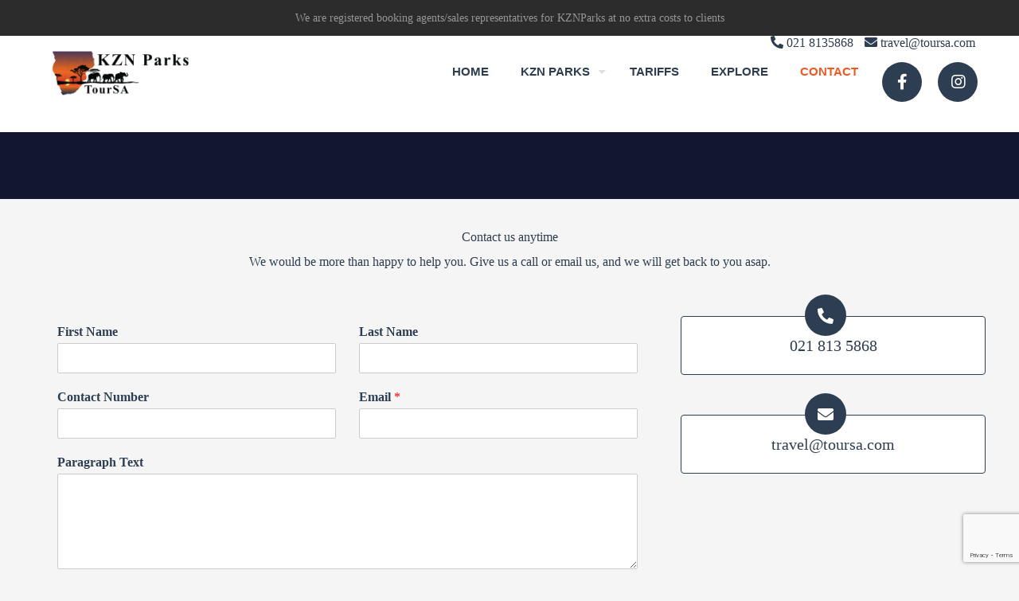

--- FILE ---
content_type: text/html; charset=utf-8
request_url: https://www.google.com/recaptcha/api2/anchor?ar=1&k=6LdZb4IhAAAAAJm4O7rAfD8fth_wDlyrhWEKzL6C&co=aHR0cHM6Ly9rem5wYXJrcy5jb206NDQz&hl=en&v=9TiwnJFHeuIw_s0wSd3fiKfN&size=invisible&anchor-ms=20000&execute-ms=30000&cb=webyi5xlmfri
body_size: 48204
content:
<!DOCTYPE HTML><html dir="ltr" lang="en"><head><meta http-equiv="Content-Type" content="text/html; charset=UTF-8">
<meta http-equiv="X-UA-Compatible" content="IE=edge">
<title>reCAPTCHA</title>
<style type="text/css">
/* cyrillic-ext */
@font-face {
  font-family: 'Roboto';
  font-style: normal;
  font-weight: 400;
  font-stretch: 100%;
  src: url(//fonts.gstatic.com/s/roboto/v48/KFO7CnqEu92Fr1ME7kSn66aGLdTylUAMa3GUBHMdazTgWw.woff2) format('woff2');
  unicode-range: U+0460-052F, U+1C80-1C8A, U+20B4, U+2DE0-2DFF, U+A640-A69F, U+FE2E-FE2F;
}
/* cyrillic */
@font-face {
  font-family: 'Roboto';
  font-style: normal;
  font-weight: 400;
  font-stretch: 100%;
  src: url(//fonts.gstatic.com/s/roboto/v48/KFO7CnqEu92Fr1ME7kSn66aGLdTylUAMa3iUBHMdazTgWw.woff2) format('woff2');
  unicode-range: U+0301, U+0400-045F, U+0490-0491, U+04B0-04B1, U+2116;
}
/* greek-ext */
@font-face {
  font-family: 'Roboto';
  font-style: normal;
  font-weight: 400;
  font-stretch: 100%;
  src: url(//fonts.gstatic.com/s/roboto/v48/KFO7CnqEu92Fr1ME7kSn66aGLdTylUAMa3CUBHMdazTgWw.woff2) format('woff2');
  unicode-range: U+1F00-1FFF;
}
/* greek */
@font-face {
  font-family: 'Roboto';
  font-style: normal;
  font-weight: 400;
  font-stretch: 100%;
  src: url(//fonts.gstatic.com/s/roboto/v48/KFO7CnqEu92Fr1ME7kSn66aGLdTylUAMa3-UBHMdazTgWw.woff2) format('woff2');
  unicode-range: U+0370-0377, U+037A-037F, U+0384-038A, U+038C, U+038E-03A1, U+03A3-03FF;
}
/* math */
@font-face {
  font-family: 'Roboto';
  font-style: normal;
  font-weight: 400;
  font-stretch: 100%;
  src: url(//fonts.gstatic.com/s/roboto/v48/KFO7CnqEu92Fr1ME7kSn66aGLdTylUAMawCUBHMdazTgWw.woff2) format('woff2');
  unicode-range: U+0302-0303, U+0305, U+0307-0308, U+0310, U+0312, U+0315, U+031A, U+0326-0327, U+032C, U+032F-0330, U+0332-0333, U+0338, U+033A, U+0346, U+034D, U+0391-03A1, U+03A3-03A9, U+03B1-03C9, U+03D1, U+03D5-03D6, U+03F0-03F1, U+03F4-03F5, U+2016-2017, U+2034-2038, U+203C, U+2040, U+2043, U+2047, U+2050, U+2057, U+205F, U+2070-2071, U+2074-208E, U+2090-209C, U+20D0-20DC, U+20E1, U+20E5-20EF, U+2100-2112, U+2114-2115, U+2117-2121, U+2123-214F, U+2190, U+2192, U+2194-21AE, U+21B0-21E5, U+21F1-21F2, U+21F4-2211, U+2213-2214, U+2216-22FF, U+2308-230B, U+2310, U+2319, U+231C-2321, U+2336-237A, U+237C, U+2395, U+239B-23B7, U+23D0, U+23DC-23E1, U+2474-2475, U+25AF, U+25B3, U+25B7, U+25BD, U+25C1, U+25CA, U+25CC, U+25FB, U+266D-266F, U+27C0-27FF, U+2900-2AFF, U+2B0E-2B11, U+2B30-2B4C, U+2BFE, U+3030, U+FF5B, U+FF5D, U+1D400-1D7FF, U+1EE00-1EEFF;
}
/* symbols */
@font-face {
  font-family: 'Roboto';
  font-style: normal;
  font-weight: 400;
  font-stretch: 100%;
  src: url(//fonts.gstatic.com/s/roboto/v48/KFO7CnqEu92Fr1ME7kSn66aGLdTylUAMaxKUBHMdazTgWw.woff2) format('woff2');
  unicode-range: U+0001-000C, U+000E-001F, U+007F-009F, U+20DD-20E0, U+20E2-20E4, U+2150-218F, U+2190, U+2192, U+2194-2199, U+21AF, U+21E6-21F0, U+21F3, U+2218-2219, U+2299, U+22C4-22C6, U+2300-243F, U+2440-244A, U+2460-24FF, U+25A0-27BF, U+2800-28FF, U+2921-2922, U+2981, U+29BF, U+29EB, U+2B00-2BFF, U+4DC0-4DFF, U+FFF9-FFFB, U+10140-1018E, U+10190-1019C, U+101A0, U+101D0-101FD, U+102E0-102FB, U+10E60-10E7E, U+1D2C0-1D2D3, U+1D2E0-1D37F, U+1F000-1F0FF, U+1F100-1F1AD, U+1F1E6-1F1FF, U+1F30D-1F30F, U+1F315, U+1F31C, U+1F31E, U+1F320-1F32C, U+1F336, U+1F378, U+1F37D, U+1F382, U+1F393-1F39F, U+1F3A7-1F3A8, U+1F3AC-1F3AF, U+1F3C2, U+1F3C4-1F3C6, U+1F3CA-1F3CE, U+1F3D4-1F3E0, U+1F3ED, U+1F3F1-1F3F3, U+1F3F5-1F3F7, U+1F408, U+1F415, U+1F41F, U+1F426, U+1F43F, U+1F441-1F442, U+1F444, U+1F446-1F449, U+1F44C-1F44E, U+1F453, U+1F46A, U+1F47D, U+1F4A3, U+1F4B0, U+1F4B3, U+1F4B9, U+1F4BB, U+1F4BF, U+1F4C8-1F4CB, U+1F4D6, U+1F4DA, U+1F4DF, U+1F4E3-1F4E6, U+1F4EA-1F4ED, U+1F4F7, U+1F4F9-1F4FB, U+1F4FD-1F4FE, U+1F503, U+1F507-1F50B, U+1F50D, U+1F512-1F513, U+1F53E-1F54A, U+1F54F-1F5FA, U+1F610, U+1F650-1F67F, U+1F687, U+1F68D, U+1F691, U+1F694, U+1F698, U+1F6AD, U+1F6B2, U+1F6B9-1F6BA, U+1F6BC, U+1F6C6-1F6CF, U+1F6D3-1F6D7, U+1F6E0-1F6EA, U+1F6F0-1F6F3, U+1F6F7-1F6FC, U+1F700-1F7FF, U+1F800-1F80B, U+1F810-1F847, U+1F850-1F859, U+1F860-1F887, U+1F890-1F8AD, U+1F8B0-1F8BB, U+1F8C0-1F8C1, U+1F900-1F90B, U+1F93B, U+1F946, U+1F984, U+1F996, U+1F9E9, U+1FA00-1FA6F, U+1FA70-1FA7C, U+1FA80-1FA89, U+1FA8F-1FAC6, U+1FACE-1FADC, U+1FADF-1FAE9, U+1FAF0-1FAF8, U+1FB00-1FBFF;
}
/* vietnamese */
@font-face {
  font-family: 'Roboto';
  font-style: normal;
  font-weight: 400;
  font-stretch: 100%;
  src: url(//fonts.gstatic.com/s/roboto/v48/KFO7CnqEu92Fr1ME7kSn66aGLdTylUAMa3OUBHMdazTgWw.woff2) format('woff2');
  unicode-range: U+0102-0103, U+0110-0111, U+0128-0129, U+0168-0169, U+01A0-01A1, U+01AF-01B0, U+0300-0301, U+0303-0304, U+0308-0309, U+0323, U+0329, U+1EA0-1EF9, U+20AB;
}
/* latin-ext */
@font-face {
  font-family: 'Roboto';
  font-style: normal;
  font-weight: 400;
  font-stretch: 100%;
  src: url(//fonts.gstatic.com/s/roboto/v48/KFO7CnqEu92Fr1ME7kSn66aGLdTylUAMa3KUBHMdazTgWw.woff2) format('woff2');
  unicode-range: U+0100-02BA, U+02BD-02C5, U+02C7-02CC, U+02CE-02D7, U+02DD-02FF, U+0304, U+0308, U+0329, U+1D00-1DBF, U+1E00-1E9F, U+1EF2-1EFF, U+2020, U+20A0-20AB, U+20AD-20C0, U+2113, U+2C60-2C7F, U+A720-A7FF;
}
/* latin */
@font-face {
  font-family: 'Roboto';
  font-style: normal;
  font-weight: 400;
  font-stretch: 100%;
  src: url(//fonts.gstatic.com/s/roboto/v48/KFO7CnqEu92Fr1ME7kSn66aGLdTylUAMa3yUBHMdazQ.woff2) format('woff2');
  unicode-range: U+0000-00FF, U+0131, U+0152-0153, U+02BB-02BC, U+02C6, U+02DA, U+02DC, U+0304, U+0308, U+0329, U+2000-206F, U+20AC, U+2122, U+2191, U+2193, U+2212, U+2215, U+FEFF, U+FFFD;
}
/* cyrillic-ext */
@font-face {
  font-family: 'Roboto';
  font-style: normal;
  font-weight: 500;
  font-stretch: 100%;
  src: url(//fonts.gstatic.com/s/roboto/v48/KFO7CnqEu92Fr1ME7kSn66aGLdTylUAMa3GUBHMdazTgWw.woff2) format('woff2');
  unicode-range: U+0460-052F, U+1C80-1C8A, U+20B4, U+2DE0-2DFF, U+A640-A69F, U+FE2E-FE2F;
}
/* cyrillic */
@font-face {
  font-family: 'Roboto';
  font-style: normal;
  font-weight: 500;
  font-stretch: 100%;
  src: url(//fonts.gstatic.com/s/roboto/v48/KFO7CnqEu92Fr1ME7kSn66aGLdTylUAMa3iUBHMdazTgWw.woff2) format('woff2');
  unicode-range: U+0301, U+0400-045F, U+0490-0491, U+04B0-04B1, U+2116;
}
/* greek-ext */
@font-face {
  font-family: 'Roboto';
  font-style: normal;
  font-weight: 500;
  font-stretch: 100%;
  src: url(//fonts.gstatic.com/s/roboto/v48/KFO7CnqEu92Fr1ME7kSn66aGLdTylUAMa3CUBHMdazTgWw.woff2) format('woff2');
  unicode-range: U+1F00-1FFF;
}
/* greek */
@font-face {
  font-family: 'Roboto';
  font-style: normal;
  font-weight: 500;
  font-stretch: 100%;
  src: url(//fonts.gstatic.com/s/roboto/v48/KFO7CnqEu92Fr1ME7kSn66aGLdTylUAMa3-UBHMdazTgWw.woff2) format('woff2');
  unicode-range: U+0370-0377, U+037A-037F, U+0384-038A, U+038C, U+038E-03A1, U+03A3-03FF;
}
/* math */
@font-face {
  font-family: 'Roboto';
  font-style: normal;
  font-weight: 500;
  font-stretch: 100%;
  src: url(//fonts.gstatic.com/s/roboto/v48/KFO7CnqEu92Fr1ME7kSn66aGLdTylUAMawCUBHMdazTgWw.woff2) format('woff2');
  unicode-range: U+0302-0303, U+0305, U+0307-0308, U+0310, U+0312, U+0315, U+031A, U+0326-0327, U+032C, U+032F-0330, U+0332-0333, U+0338, U+033A, U+0346, U+034D, U+0391-03A1, U+03A3-03A9, U+03B1-03C9, U+03D1, U+03D5-03D6, U+03F0-03F1, U+03F4-03F5, U+2016-2017, U+2034-2038, U+203C, U+2040, U+2043, U+2047, U+2050, U+2057, U+205F, U+2070-2071, U+2074-208E, U+2090-209C, U+20D0-20DC, U+20E1, U+20E5-20EF, U+2100-2112, U+2114-2115, U+2117-2121, U+2123-214F, U+2190, U+2192, U+2194-21AE, U+21B0-21E5, U+21F1-21F2, U+21F4-2211, U+2213-2214, U+2216-22FF, U+2308-230B, U+2310, U+2319, U+231C-2321, U+2336-237A, U+237C, U+2395, U+239B-23B7, U+23D0, U+23DC-23E1, U+2474-2475, U+25AF, U+25B3, U+25B7, U+25BD, U+25C1, U+25CA, U+25CC, U+25FB, U+266D-266F, U+27C0-27FF, U+2900-2AFF, U+2B0E-2B11, U+2B30-2B4C, U+2BFE, U+3030, U+FF5B, U+FF5D, U+1D400-1D7FF, U+1EE00-1EEFF;
}
/* symbols */
@font-face {
  font-family: 'Roboto';
  font-style: normal;
  font-weight: 500;
  font-stretch: 100%;
  src: url(//fonts.gstatic.com/s/roboto/v48/KFO7CnqEu92Fr1ME7kSn66aGLdTylUAMaxKUBHMdazTgWw.woff2) format('woff2');
  unicode-range: U+0001-000C, U+000E-001F, U+007F-009F, U+20DD-20E0, U+20E2-20E4, U+2150-218F, U+2190, U+2192, U+2194-2199, U+21AF, U+21E6-21F0, U+21F3, U+2218-2219, U+2299, U+22C4-22C6, U+2300-243F, U+2440-244A, U+2460-24FF, U+25A0-27BF, U+2800-28FF, U+2921-2922, U+2981, U+29BF, U+29EB, U+2B00-2BFF, U+4DC0-4DFF, U+FFF9-FFFB, U+10140-1018E, U+10190-1019C, U+101A0, U+101D0-101FD, U+102E0-102FB, U+10E60-10E7E, U+1D2C0-1D2D3, U+1D2E0-1D37F, U+1F000-1F0FF, U+1F100-1F1AD, U+1F1E6-1F1FF, U+1F30D-1F30F, U+1F315, U+1F31C, U+1F31E, U+1F320-1F32C, U+1F336, U+1F378, U+1F37D, U+1F382, U+1F393-1F39F, U+1F3A7-1F3A8, U+1F3AC-1F3AF, U+1F3C2, U+1F3C4-1F3C6, U+1F3CA-1F3CE, U+1F3D4-1F3E0, U+1F3ED, U+1F3F1-1F3F3, U+1F3F5-1F3F7, U+1F408, U+1F415, U+1F41F, U+1F426, U+1F43F, U+1F441-1F442, U+1F444, U+1F446-1F449, U+1F44C-1F44E, U+1F453, U+1F46A, U+1F47D, U+1F4A3, U+1F4B0, U+1F4B3, U+1F4B9, U+1F4BB, U+1F4BF, U+1F4C8-1F4CB, U+1F4D6, U+1F4DA, U+1F4DF, U+1F4E3-1F4E6, U+1F4EA-1F4ED, U+1F4F7, U+1F4F9-1F4FB, U+1F4FD-1F4FE, U+1F503, U+1F507-1F50B, U+1F50D, U+1F512-1F513, U+1F53E-1F54A, U+1F54F-1F5FA, U+1F610, U+1F650-1F67F, U+1F687, U+1F68D, U+1F691, U+1F694, U+1F698, U+1F6AD, U+1F6B2, U+1F6B9-1F6BA, U+1F6BC, U+1F6C6-1F6CF, U+1F6D3-1F6D7, U+1F6E0-1F6EA, U+1F6F0-1F6F3, U+1F6F7-1F6FC, U+1F700-1F7FF, U+1F800-1F80B, U+1F810-1F847, U+1F850-1F859, U+1F860-1F887, U+1F890-1F8AD, U+1F8B0-1F8BB, U+1F8C0-1F8C1, U+1F900-1F90B, U+1F93B, U+1F946, U+1F984, U+1F996, U+1F9E9, U+1FA00-1FA6F, U+1FA70-1FA7C, U+1FA80-1FA89, U+1FA8F-1FAC6, U+1FACE-1FADC, U+1FADF-1FAE9, U+1FAF0-1FAF8, U+1FB00-1FBFF;
}
/* vietnamese */
@font-face {
  font-family: 'Roboto';
  font-style: normal;
  font-weight: 500;
  font-stretch: 100%;
  src: url(//fonts.gstatic.com/s/roboto/v48/KFO7CnqEu92Fr1ME7kSn66aGLdTylUAMa3OUBHMdazTgWw.woff2) format('woff2');
  unicode-range: U+0102-0103, U+0110-0111, U+0128-0129, U+0168-0169, U+01A0-01A1, U+01AF-01B0, U+0300-0301, U+0303-0304, U+0308-0309, U+0323, U+0329, U+1EA0-1EF9, U+20AB;
}
/* latin-ext */
@font-face {
  font-family: 'Roboto';
  font-style: normal;
  font-weight: 500;
  font-stretch: 100%;
  src: url(//fonts.gstatic.com/s/roboto/v48/KFO7CnqEu92Fr1ME7kSn66aGLdTylUAMa3KUBHMdazTgWw.woff2) format('woff2');
  unicode-range: U+0100-02BA, U+02BD-02C5, U+02C7-02CC, U+02CE-02D7, U+02DD-02FF, U+0304, U+0308, U+0329, U+1D00-1DBF, U+1E00-1E9F, U+1EF2-1EFF, U+2020, U+20A0-20AB, U+20AD-20C0, U+2113, U+2C60-2C7F, U+A720-A7FF;
}
/* latin */
@font-face {
  font-family: 'Roboto';
  font-style: normal;
  font-weight: 500;
  font-stretch: 100%;
  src: url(//fonts.gstatic.com/s/roboto/v48/KFO7CnqEu92Fr1ME7kSn66aGLdTylUAMa3yUBHMdazQ.woff2) format('woff2');
  unicode-range: U+0000-00FF, U+0131, U+0152-0153, U+02BB-02BC, U+02C6, U+02DA, U+02DC, U+0304, U+0308, U+0329, U+2000-206F, U+20AC, U+2122, U+2191, U+2193, U+2212, U+2215, U+FEFF, U+FFFD;
}
/* cyrillic-ext */
@font-face {
  font-family: 'Roboto';
  font-style: normal;
  font-weight: 900;
  font-stretch: 100%;
  src: url(//fonts.gstatic.com/s/roboto/v48/KFO7CnqEu92Fr1ME7kSn66aGLdTylUAMa3GUBHMdazTgWw.woff2) format('woff2');
  unicode-range: U+0460-052F, U+1C80-1C8A, U+20B4, U+2DE0-2DFF, U+A640-A69F, U+FE2E-FE2F;
}
/* cyrillic */
@font-face {
  font-family: 'Roboto';
  font-style: normal;
  font-weight: 900;
  font-stretch: 100%;
  src: url(//fonts.gstatic.com/s/roboto/v48/KFO7CnqEu92Fr1ME7kSn66aGLdTylUAMa3iUBHMdazTgWw.woff2) format('woff2');
  unicode-range: U+0301, U+0400-045F, U+0490-0491, U+04B0-04B1, U+2116;
}
/* greek-ext */
@font-face {
  font-family: 'Roboto';
  font-style: normal;
  font-weight: 900;
  font-stretch: 100%;
  src: url(//fonts.gstatic.com/s/roboto/v48/KFO7CnqEu92Fr1ME7kSn66aGLdTylUAMa3CUBHMdazTgWw.woff2) format('woff2');
  unicode-range: U+1F00-1FFF;
}
/* greek */
@font-face {
  font-family: 'Roboto';
  font-style: normal;
  font-weight: 900;
  font-stretch: 100%;
  src: url(//fonts.gstatic.com/s/roboto/v48/KFO7CnqEu92Fr1ME7kSn66aGLdTylUAMa3-UBHMdazTgWw.woff2) format('woff2');
  unicode-range: U+0370-0377, U+037A-037F, U+0384-038A, U+038C, U+038E-03A1, U+03A3-03FF;
}
/* math */
@font-face {
  font-family: 'Roboto';
  font-style: normal;
  font-weight: 900;
  font-stretch: 100%;
  src: url(//fonts.gstatic.com/s/roboto/v48/KFO7CnqEu92Fr1ME7kSn66aGLdTylUAMawCUBHMdazTgWw.woff2) format('woff2');
  unicode-range: U+0302-0303, U+0305, U+0307-0308, U+0310, U+0312, U+0315, U+031A, U+0326-0327, U+032C, U+032F-0330, U+0332-0333, U+0338, U+033A, U+0346, U+034D, U+0391-03A1, U+03A3-03A9, U+03B1-03C9, U+03D1, U+03D5-03D6, U+03F0-03F1, U+03F4-03F5, U+2016-2017, U+2034-2038, U+203C, U+2040, U+2043, U+2047, U+2050, U+2057, U+205F, U+2070-2071, U+2074-208E, U+2090-209C, U+20D0-20DC, U+20E1, U+20E5-20EF, U+2100-2112, U+2114-2115, U+2117-2121, U+2123-214F, U+2190, U+2192, U+2194-21AE, U+21B0-21E5, U+21F1-21F2, U+21F4-2211, U+2213-2214, U+2216-22FF, U+2308-230B, U+2310, U+2319, U+231C-2321, U+2336-237A, U+237C, U+2395, U+239B-23B7, U+23D0, U+23DC-23E1, U+2474-2475, U+25AF, U+25B3, U+25B7, U+25BD, U+25C1, U+25CA, U+25CC, U+25FB, U+266D-266F, U+27C0-27FF, U+2900-2AFF, U+2B0E-2B11, U+2B30-2B4C, U+2BFE, U+3030, U+FF5B, U+FF5D, U+1D400-1D7FF, U+1EE00-1EEFF;
}
/* symbols */
@font-face {
  font-family: 'Roboto';
  font-style: normal;
  font-weight: 900;
  font-stretch: 100%;
  src: url(//fonts.gstatic.com/s/roboto/v48/KFO7CnqEu92Fr1ME7kSn66aGLdTylUAMaxKUBHMdazTgWw.woff2) format('woff2');
  unicode-range: U+0001-000C, U+000E-001F, U+007F-009F, U+20DD-20E0, U+20E2-20E4, U+2150-218F, U+2190, U+2192, U+2194-2199, U+21AF, U+21E6-21F0, U+21F3, U+2218-2219, U+2299, U+22C4-22C6, U+2300-243F, U+2440-244A, U+2460-24FF, U+25A0-27BF, U+2800-28FF, U+2921-2922, U+2981, U+29BF, U+29EB, U+2B00-2BFF, U+4DC0-4DFF, U+FFF9-FFFB, U+10140-1018E, U+10190-1019C, U+101A0, U+101D0-101FD, U+102E0-102FB, U+10E60-10E7E, U+1D2C0-1D2D3, U+1D2E0-1D37F, U+1F000-1F0FF, U+1F100-1F1AD, U+1F1E6-1F1FF, U+1F30D-1F30F, U+1F315, U+1F31C, U+1F31E, U+1F320-1F32C, U+1F336, U+1F378, U+1F37D, U+1F382, U+1F393-1F39F, U+1F3A7-1F3A8, U+1F3AC-1F3AF, U+1F3C2, U+1F3C4-1F3C6, U+1F3CA-1F3CE, U+1F3D4-1F3E0, U+1F3ED, U+1F3F1-1F3F3, U+1F3F5-1F3F7, U+1F408, U+1F415, U+1F41F, U+1F426, U+1F43F, U+1F441-1F442, U+1F444, U+1F446-1F449, U+1F44C-1F44E, U+1F453, U+1F46A, U+1F47D, U+1F4A3, U+1F4B0, U+1F4B3, U+1F4B9, U+1F4BB, U+1F4BF, U+1F4C8-1F4CB, U+1F4D6, U+1F4DA, U+1F4DF, U+1F4E3-1F4E6, U+1F4EA-1F4ED, U+1F4F7, U+1F4F9-1F4FB, U+1F4FD-1F4FE, U+1F503, U+1F507-1F50B, U+1F50D, U+1F512-1F513, U+1F53E-1F54A, U+1F54F-1F5FA, U+1F610, U+1F650-1F67F, U+1F687, U+1F68D, U+1F691, U+1F694, U+1F698, U+1F6AD, U+1F6B2, U+1F6B9-1F6BA, U+1F6BC, U+1F6C6-1F6CF, U+1F6D3-1F6D7, U+1F6E0-1F6EA, U+1F6F0-1F6F3, U+1F6F7-1F6FC, U+1F700-1F7FF, U+1F800-1F80B, U+1F810-1F847, U+1F850-1F859, U+1F860-1F887, U+1F890-1F8AD, U+1F8B0-1F8BB, U+1F8C0-1F8C1, U+1F900-1F90B, U+1F93B, U+1F946, U+1F984, U+1F996, U+1F9E9, U+1FA00-1FA6F, U+1FA70-1FA7C, U+1FA80-1FA89, U+1FA8F-1FAC6, U+1FACE-1FADC, U+1FADF-1FAE9, U+1FAF0-1FAF8, U+1FB00-1FBFF;
}
/* vietnamese */
@font-face {
  font-family: 'Roboto';
  font-style: normal;
  font-weight: 900;
  font-stretch: 100%;
  src: url(//fonts.gstatic.com/s/roboto/v48/KFO7CnqEu92Fr1ME7kSn66aGLdTylUAMa3OUBHMdazTgWw.woff2) format('woff2');
  unicode-range: U+0102-0103, U+0110-0111, U+0128-0129, U+0168-0169, U+01A0-01A1, U+01AF-01B0, U+0300-0301, U+0303-0304, U+0308-0309, U+0323, U+0329, U+1EA0-1EF9, U+20AB;
}
/* latin-ext */
@font-face {
  font-family: 'Roboto';
  font-style: normal;
  font-weight: 900;
  font-stretch: 100%;
  src: url(//fonts.gstatic.com/s/roboto/v48/KFO7CnqEu92Fr1ME7kSn66aGLdTylUAMa3KUBHMdazTgWw.woff2) format('woff2');
  unicode-range: U+0100-02BA, U+02BD-02C5, U+02C7-02CC, U+02CE-02D7, U+02DD-02FF, U+0304, U+0308, U+0329, U+1D00-1DBF, U+1E00-1E9F, U+1EF2-1EFF, U+2020, U+20A0-20AB, U+20AD-20C0, U+2113, U+2C60-2C7F, U+A720-A7FF;
}
/* latin */
@font-face {
  font-family: 'Roboto';
  font-style: normal;
  font-weight: 900;
  font-stretch: 100%;
  src: url(//fonts.gstatic.com/s/roboto/v48/KFO7CnqEu92Fr1ME7kSn66aGLdTylUAMa3yUBHMdazQ.woff2) format('woff2');
  unicode-range: U+0000-00FF, U+0131, U+0152-0153, U+02BB-02BC, U+02C6, U+02DA, U+02DC, U+0304, U+0308, U+0329, U+2000-206F, U+20AC, U+2122, U+2191, U+2193, U+2212, U+2215, U+FEFF, U+FFFD;
}

</style>
<link rel="stylesheet" type="text/css" href="https://www.gstatic.com/recaptcha/releases/9TiwnJFHeuIw_s0wSd3fiKfN/styles__ltr.css">
<script nonce="E8L5C0nnvxu1UQpDWNDTXQ" type="text/javascript">window['__recaptcha_api'] = 'https://www.google.com/recaptcha/api2/';</script>
<script type="text/javascript" src="https://www.gstatic.com/recaptcha/releases/9TiwnJFHeuIw_s0wSd3fiKfN/recaptcha__en.js" nonce="E8L5C0nnvxu1UQpDWNDTXQ">
      
    </script></head>
<body><div id="rc-anchor-alert" class="rc-anchor-alert"></div>
<input type="hidden" id="recaptcha-token" value="[base64]">
<script type="text/javascript" nonce="E8L5C0nnvxu1UQpDWNDTXQ">
      recaptcha.anchor.Main.init("[\x22ainput\x22,[\x22bgdata\x22,\x22\x22,\[base64]/[base64]/bmV3IFpbdF0obVswXSk6Sz09Mj9uZXcgWlt0XShtWzBdLG1bMV0pOks9PTM/bmV3IFpbdF0obVswXSxtWzFdLG1bMl0pOks9PTQ/[base64]/[base64]/[base64]/[base64]/[base64]/[base64]/[base64]/[base64]/[base64]/[base64]/[base64]/[base64]/[base64]/[base64]\\u003d\\u003d\x22,\[base64]\\u003d\x22,\[base64]/CmsO5PGPCisKVwq/CnF7DkmvDgcOtWRQoVsKJw4Viw67DslPDo8OQE8Kibw7Dpn7DpcKCI8OMD0kRw6gVSsOVwp47IcOlCAYbwpvCncOzwrpDwqYeQX7DrlsYwrrDjsKjwr7DpsKNwqVdADPCvsK4N34rwqnDkMKWOBsIIcOjwqvCnhrDvcOVRGQgwqfCosKpHMOQU0DCicOnw7/DkMKzw5HDu25dw5NmUBhDw5tFWVkqE0LDm8O1K1nCvlfCi3TDjsObCG7Cm8K+Pg7CsG/Cj1tYPMODwpzCtXDDtW4FAU7Dok3Dq8KMwoQ5GkYwVsORUMKvwo/CpsOHHybDmhTDosO8KcOQwpjDksKHcFHDh2DDjztIwrzCpcO4MMOucxZmY27ChcKKJMOSI8KzE3nCisK9NsK9ZSHDqS/DisOLAMKwwo5fwpPCm8Oqw5DDshwnBWnDvVIdwq3CusKof8KnwoTDiBbCpcKOwozDjcK5KXXCn8OWLGcXw4k5P2zCo8OHw4fDq8OLOWJFw7wrw5jDg0Few44wakrCtwh5w4/DoWvDghHDk8KSXjHDkcOlwrjDnsKUw6w2Tw4Zw7ELL8Ogc8OUIXrCpMKzwqLCqMO6MMOAwqs5DcOOwrnCu8K6w41EFcKEesKZTRXCn8OJwqEuwqpnwpvDj2zCrsOcw6PChRjDocKjwr/DqsKBMsOdT0pCw5XCqQ4oVMK0wo/Dh8Kkw6rCssKJWsK/w4HDlsKbGcO7wrjDiMKpwqPDo04XG0cbw4XCohPCqWoww6YODyhXwo4vdsOTwo8/wpHDhsK5NcK4FUFWe3PClsOAMQ9kRMK0wqgJH8OOw43DnV4lfcKVOcONw7bDmzLDvMOlw6lLGcOLw7nDqRJ9wr3CjMO2wrcUETtYR8OebQDCtG4/wrYZw77CviDCvCnDvMKow6gfwq3DtlLCssKNw5HCoyDDm8KbScO0w5EFYkjCscKlQD42wrNAw6XCnMKkw57Du8OoZ8K2wrVBbjbDlMOgWcKVWcOqeMOQwovChyXCtsKLw7fCrXF0KEM+w61QRwLCjMK1AVVBBXFlw7pHw77CscOWMj3CucO0DGrDmcOIw5PCi3/CusKoZMK0SsKowqd8wqA1w5/DiDXConvCjsKyw6drZUVpM8KHwoLDgFLDmcKsHD3Dj2suwpbCscO9wpYQwojDsMKUworDpSnDu0sSUGfCpTUCI8KiesOmw5dNe8KfTsOAM2MNw5/ChsOEbinCn8KcwoYpenDDusOpw4B/wpsPB8OLL8K5PC7DlHZMPcK9w5vDvAkjXsOOJMOSw4UZZ8OdwpgmFkw/[base64]/DoMKrw7BSworDlcO1w5dhwpAQw6Z5wpbDm21jw6gnw4nDsMK6wprComDCg3/Cg1HDtRLCtsO3w5rDpcKDw4oZAHQ7BkdlQm/[base64]/[base64]/dQR0woRxw6AnwrVLFn/Dsz8NO8KBC8Kcwo0zwrbDrsKTZlfCvxEjw4QpwpfCvlIWwqVOwqhKCEnCj2tjGhtawo3CgMKcDcOyLQrDssO3wp90w53Ci8OtB8KcwphEw5I8O1QywoYPFVfCuD7CuD/CllPDqznCgElAw7jCgBXCqcOfw5zCkA3CgcOaVCJdwr5Nw48Cw4PDpsO6CicUwrtqwrFETMOPUMOJWcK0RkRKacK7HSXDjMOxf8KKdDlxwq7DhsO9w6fDhMKhAW07woUibRDCs0/CrMKRVMK8wpPDmi7DvcOSw4x+w7M1wqdXw75qw6rClE5bw4cRdxJRwrTDgsKQw7XCmsKbwr7DlsKXwoESSXsBbsKLw7FIYUdpQzVaMH7CiMKDwogSBsKUwpw7YcKLBHrCqUDCqMKbwqfDiXA/[base64]/[base64]/[base64]/XcOMR8OmK8OxwrjCgSZOw7/CsMOwaAVne8OhRsO7wrfDvMO0HAHDqsK+w7gxw5tqZxbDscKCTQrCpGBsw4zCn8Kzd8Kbw43Cv28ywoHDlsKyPMKaJ8Okwod0LDzCrU4seUQdw4LCvCQFKMKow4/ChGTDo8Ohwqs5EQDDq1HCu8Kgw497FF0rwo9lY3XCoB7CscOgDAQfwozCvREibwI/fEMaYz/DrDNBw68/w5NDEcKww65aSsOeZMKbwoJIw5AJWVZgw7LCqxt7w48zXsOFw58Xw5rDlVjCrBs8VcOIw4Z0wqJHc8KTwoHDtzvDrxHDjcKGw7rDjnlTWCV4wrHDkTUew5nCsjPCjHTChG0uwrZ8I8KQwoMSwpl7wqEiFMKrwpDCqcKuw6MdTx/[base64]/CvcOtOiPCqTpXXsOieyLDpCcbR8KKw79zbXFnQMOpw6tNP8KEGsOtAllkJ3jCmsOQQcOtbWvCrcO0AxTDghrCmxQ/w6/[base64]/[base64]/DrcOow6pEGlDCssKRa0fDu8KJw4pKw6tVwqtqHX/DnsOsK8Kfc8OmYmx7wpHDtn5VBDnCuGJABsKuFxRewoPCgsKNBXXDr8KnJMOBw6nCp8OZD8ORwoISwqzDv8KdA8ONw6jCksK+BsKVF1nCjBHCpAwye8KVw77DhMOiw7EJw7knLMKTwopeOzHDuTBrHcOqKsKXeQwyw49JRsK9d8OgwoLCi8Kiw4MrUT3CqcOUwp/[base64]/RVHCuBDDr8Oqwo0qw7LCi8OCwrDDjQjCr13CnTPCl8Ofw7IbwrlfZMKSw7FPaCBudsKUODR1N8KQw5FRw6vCoVDDs1/DrijDqMKOwpPCojrDiMKmwqDDsV/Dr8Oxw5bDmy0mwpJxw6N5w5Eie3cAFcKlw7ALwpTDicO4wpbDs8KpPD/DlsKldzEPXsK5K8OnUMK9w7x/EcKQwqUuDxjCpMKmwq/CmGRdworDpTfDiwzCpRQyJnQwwpXChk7CpMKqeMOnwolHM8O5FsOTwpLDg0BzZDApOcK8w7Udwrpjwqt2w6fDlAbCoMOVw68qw4nCo0cQwoo/cMOLZ0jCosK2w73DjA3DncKRwoPCuAdIwrlnwoszwod0w7YeC8OQH1/Dh0bCuMKVfn/Ct8K4wqjCo8O3SlFSw6fChz1CXnTDs07Di20Iwo9EwqPDkcONJzZhwp0LQ8KxGhPDtH1AecK9w7HDgzPDtcKfwq8DfyfCtF15N17CnXNnw4jCtmlUw6jDlsKtZU/DhsOmw53DlGJxL09kw5xXDjjCumIcw5fDtcK5wpfDnjfCrMOsRVXCvlDCtVRRFCJ6w5ADR8KnBsKcw5TDvS3Do3fCg19/[base64]/w44DCCXDszHCr8OLw7nCosKyw7vCgMOjB1rDr8Kjw6PCnHfCl8O5K2/[base64]/[base64]/DvksWw4hbw67DtcO+w4NXNF3ClMOOCsOGwoAEwrXCg8KBN8OrAX9Mw4soCHoVw7/DuW/DmhTCn8K9w7EVJ3jDqcKeBMOnwr5ANnzDpMKDZcKmw7XCh8OfdsKvIzsKb8OEITIRwoLCusKOHcOJw4UQO8K/[base64]/DuMKAw7gcKHMyFMOFw6/[base64]/DusKfWXDDmzVCwqt5w6BCfcKfTGfDvV41Z8KsCMKFw6/[base64]/CoMKIM8OUwp3DtcOiICMvwqrDvMOwwoAGw5TCnALDrcOdw43DlcOtw7LCtMKrw69pKAt2YTHCtW51w6wiw44GL1R/[base64]/w5DCjX5RScODDMOlZgxsw57DuV8XwqkLBcODbMKvXRLDvGIxTsORw6vCsWnCrcKUQsKJYX0sXl48w6oGMRTDtTgXwofClT/ChhMSSCbDvB3CmcO3w4I0wobDiMKacsKVdiZvAsO1wr4HaGLDhcKYZMKVw5TCgFJ7G8Oqwq8rc8KWwqY6aHoqw6tMw7LDtk4bXMO2w7TDicO7McKMw7Zuwp1IwoB/[base64]/CoGbDl8K7wrhsw7QPw4I3MV/Cq0pdw78BUzTCssOyB8O+c0/Cj0piE8Ovwp80S2BYHcOTw5PCrysrw5TCi8Kow4/DjsOvARgcQcKRwqPCoMO9YibCgcOGw4jCgg/Ch8ODwrrCnsKDwoRQLBLDpMKfQcOUexDCgMOWwrLCpj91wpnDoxYBw5rCqyQSwqHCpcKnwoJdw6dLwoTDksKrfMONwqXDqgFlw5kawotcw7PCqsKTw703wrFdFMK5ZyTDvlHCocO/w5F/[base64]/w49twpnCh8OQT8OiZz/CsMOXw79fwqHDiMKbAsOfwpDDo8OywpkzwqzCpMO8GhXDi2wywqvDksOGd3c5csOEJnvDscKFwq57w6vDiMO/wrw9wpLDgVx0w4dVwrwAwpUVVT7CimHCrmHCk3HDh8OYc27DqE5NQ8OUVGDCmcKew6hKID1QV091BMOZw6DCscO0E2bDiTtMDE0/I17Csw4IbHcHegcoVcKWLG3DkMO2IsKNwrTDjMOmUlYhDxrCpsOcXcKOw63DsF/[base64]/wrF/HnrCvQHDvgQZw6jCkQAEwqzCmEpmwoLDjhpJw4/Dnwdawr9Uw58+w7dIw5tNw7diNMK6woPDiXPCk8OCZ8KET8KQwofCnzdmCg0pSMOGwpfCvcOVA8K4w6NjwocvJANcwrTCpHMDw57CkwUfw5DCg3AIw71rw4XClS4dw41aw4/Cn8KpLWnDihoMVMOfbcOIwojCj8OBNRweF8Kiw6bCgC3Do8Ksw7vDjsK/[base64]/DncOKwoQIJsOLJMOPGcKCw6Y7NsKGwqDCuMOlZ8KhwrDCh8K1JAvDisKWw55iOybDrBrDnS07T8OicF0Tw7HCmETDjMO1O1jDkEB1w4IVwo7Cu8KMwp/CtsKmdiLCjwDCjsKmw4/CscOtSMOmw6AnwovCo8KQFlY5Y2wTBMKJw7bDmknDgAbDsjA6wrUzw7XCucOmFsOLPw7DrV0xSsOPwrHChhlef3ElwqvClR15w5lVFWLDuxrCrnEffcK9w4/Dh8Opw4k/Hh7DlMORwoDCtMOPPcOQZsOHUMK+w5HDrGnDuH7DjcOxFMKMHAvCtDVKHsOYwpMfQsO6wrUeNsKdw7NawrV5E8OMwq7Dk8OHeTMrw6bDpsKwAxHDt0PCosOjVTvDmQFTIndrw4rCkkTDvTDDnB02dA/DjAvCnHlqaAQtw7LDssO7YF/CmhpWECJndcOiwqbDjFRmw5Uzw54Hw6QIw63CgsKyMgrDt8KRwooawobCq286w7N3OA4KCW7ChXLClHYRw4kQAcOSLAkow6XCisKTwqPDvDgdKsOgw7dBbmA0w6LClMKrwq7DosOiw53CjsKvw4/DtsOGWGVQw6rCshdzfzjDssOSXcO6w7vDkcKhw6NMw5vDv8KXwr3CvcOOM3zDnnRCw4HCriXCn1/DhMKvw6Q+SsOSdsKnDAvCqRlPwpLCjcK9wqYgw4fDi8OKw4PDlUc7dsOVw7jDiMOrw4hlH8K7bU3Dl8OIFQ7DrcK+f8KEUXhEenYDw5suaDlpRMO/PcKUwqPDtsOWw5AtY8OIf8KiH2FKNsKQwo/CqlfDlwLCuFnCsCleAMORUMOow7Jhw6Upw6pjEh3CucKZZlXDvsKpdMKrw75Pw6NGPsKCw4LDoMOqwqTCiRbDscKOw6TCh8KaSlfCqFo/VMOnwrfDhsOswpUuLlsyfh7Dr3pBwo3CjWAMw5PCtMO3w4rCvcObwqXDkHTDtMO0w5DDo2jDpELDlMOQKxBUw7xrFDHCjsOYw6TCiG/DmmfDssOaFC4cw74dw7Y3Hygjbyk9bx4AE8KRQMKgOsKHwpbCqHDCvsO3w7lSQkdsOHPClS4Hw7/DsMK3w6LCllwgwrrDkAAgw6/CjQB1w6YjUcKEwoxNBcKlw4UVTz4fwp/DumsqOmkuIMOPw4VOQih8O8KnYx3DscKLM3fCg8KLQcOBC3jDo8Knw7p0NcKzw6sswqrDg3Ajw4rCqmLDlm3CtsKqw7nCugZIC8Okw4AmaTXCtsKwUVMew44ML8KdSDFAbMO8wqVFXsKqw53DrkHCr8KIwq4Bw49YE8O8w6AjbHMWQTFYw4w2W1bCj2U/w5TDoMOVCGMsasK8DMKnCRR5w7fCgnhkFxFnEMOWwqzCtk0CwpRVw4JlMmrDgHfCmcK5OMO9wqrDkcKJw4TDq8OnZkLChMOsRmnCs8Ojw7MfwrrDkMOtw4ZlbcOtwpwTw60rwp/Di3gnw7Q3aMOEwq4wFsOiw5bCrsOew6gXwqfDncO3R8KGw6tOwqTCoT1TfsOdwpVqwr7CjVHCrTrDsGgjw6hzTXrDiW/[base64]/w5Zwwr4iw5zCjEkqGcOgwpnDgnQ+w4fDhmDDj8KjClHChsO7O2xmflUlGsKMwqXDiXjCuMKsw7nDpnnDi8OCRTTDvyxgwrxswq9Mw5/CtcKWwotXAsKtQE7Ch2/Cqg7CvSPDiUEXw47DlsKOZnYew7QeX8O4wo8MU8O/QyJTSMO+acO1eMO+wrjCoE3Cq0oeV8OzJzjClMKAwpTDg3d7w7BFNcO2McOjw53DnThQw4XDvWx2wr7CtMKawoDDjsOkwr/CrWjDkzR3woHCkAPCl8KIPGA1wonDrcKZAnzCrsKbw7UiEFnDinfDo8KMwqTCiUw4wpfCrwzClMOWw5EXwq1Dw7/DjUwhGMKlw73DsGYkDsOKasKwF0rDhcKuFWzCjsKFw7Q2wocVO0HCisO6wqUQSMOgwqscZMOJU8OXMsOxABFdw5ADwrJFw4TDum7DthLDosOSwpbCrsKdBcKHw7XCmBTDlMOFAcOkUlBrSywFIcKywoDCgTIqw7/CiFHDsAjCgltQwrnDrMOCw6ZuLip5w47CiVfDkcKOJx1uw6hFasKQw7YrwrBVw4bDiQvDrHBbw5cTwrEPw63Dr8KQwqjDhcKmw4k+K8Kiw6XCgmTDqsOSTFDCs3/DqMOlD17DjsKURmrDn8ORwo8qVxcywqDCtXY1QsKwXMOmwqnDog7CscKhBMOqwp3DklRKGzXDhCDDjMKHw6pXwojCssK3wqTCrjHChcKZw4LClgcKwo7CuQjDrcKGAxIjXRjDi8OJQSbDtcKowrYgw4/CoxwWwolBwr/CnlXDosOVw6zCsMOoI8OLC8ONOcOSE8K+w7R2UcKgw5jDgzJ+FcKCbMKLYsODasOLGzrDucKIwpUediDCoxjDkcO3w73CnRY3woNswpTDjBfCgXp7wpfDocKXw6zDkUJ+wqlOFMKjKMKTwptbS8KdHUs5w7nCqi7Dt8KawqsUI8O/Iw9+wqYLwr8rJwXDpjAGw45kw7p3w63CiUvCiklBw7/[base64]/DjBHDuHB+wr5UwqQTwpDCril6wpvCnx8uD8OFwr12w4vChsKdw4YBwq0iP8OzUUrDgGVhP8KBcAAkwp/Dv8OYYMOTbEwEw59jTMKXAsKZw6x2w57CqMOHXTctwrM2wrzCgC/CmMO+bsOeFSLDj8OawoVWwrgbw6/DlDjDj0p3wockBSfDjRMRBMOKwprDr04Tw5HCtsOeBGAAw7TCvsOEw4TCp8OmDRgLwqEBwojCgwQTdg3DtT3CssOrwrjCkhUIK8KbXsKRwrXCiV7CpwDChsKtOFA8w7J7HjfDhMOSdMO8w7HDqX/CmcKow7Z+ZF5iw5vCusO5wrdgw7/DlE3DvQPDgWs2w67DksKgw5DDq8Kcw7XCvjENw7JvOMKZJE/CiTbDvFMawoEkPSE9E8KswrtiLHcAQ1DCrj/CgsKGfcK+fHnCsBw1w4tIw4jCn1drw7IqZQXCr8KewqlQw5nCnsOkRXgSwojDtsKYwqoDdcOaw4kDw4XCosKWw6stwoEJwoHCgsO7bSnDtDLCj8O6SUFYwrNjCEzCr8KWLcO7wpBew6xCw7rDtMKSw5VTwpnCosOCw6/Cv0dTZTDCqcKEwp3Dq0xHw7h5wqbCm0N2wpvDr0vDuMKbw41+w4/DmsOUwqUSUsOvLcOewqrDjMKdwqpbVVESw7wAw7/[base64]/Ck8K6fMKUw40RVwcZdMKbFcOyw5DCgsKHw65Hd8KtbMOkw6ZMw6DDmsK+KELDlDEZwohhV31yw6DCihHCocOTQmFmwpQISlfDi8KvwqHChcOywrLDh8KCwrfCtwISwrnDiV3CusKuwoU6cQHDuMOqwoTCpsOhwppuwojDkz4DfEPDhD/[base64]/Ct8K1wqNGwpbDqcOLw70fHBLDvcOYwoMVw61QwqbCtUlvw54HwrbDtVxwwoR0akXChMKsw60ECV4mwoHCrsOaPH5ZKMKEw78Vw6J/fxBxe8OWwrUpF1xIbxomwpl6c8Osw6JYwp8Rw5HCnMKOw5tTEsKtVErDn8KRw6TDssKvw6NcLcOdTcOWw4jCtgxoI8Kkw7/DusKPwr8jwpTDvQMifcKtX2sSFsKdw4IWOcOjWcOPNwPCkFthFMKafyrDnMOHKS3CpcK9w7/DvMKsN8ODwqvDlW7Dh8Oxw6vDp2DDqWLCrMOJSsKWw4k5FU9VwokiKCUew7zCs8K5w7bDt8K6wrjDrcKFwoFRTMOfw6fCicOmwqE/[base64]/OsOZaMKPwocjwpfCiMKnYlrDnMKzw7vDnHBFwq86W8K4wphOWGvDrMK/NGJJw6jCsVlqwrTDl1rCsTTDkFjCniVzwr3Dj8KAwp/CuMOywpguZcOAZMOPU8KxI1TCssKbBiZ5wqbDsEhHwqo3DylfPmEsw5LCoMOEwrTDkMKtwq1Iw7kjZiMbw59kTT/CvsOsw7bDhcK+w5fDtxnDsH80w7HDpsOQGsOmOlbDjA7Dh0nCrcKARgE/EGvCm13CsMKqwoBzTyZqw53DtToBS2TCr37Ch1AIVmXDnsKlUMOaFhFNwpM1GcKuw7NufH90acOEw4/CucKxChcUw47DosKsM3pUV8O5KsO9cinCv2UuwpPDucKWwo4LA1jDkcKLBMK1G3bCs3DDmcKSSB1nBT7Cr8KcwpAEwoYPJcKvc8OXwrrCssO+ZgFvwpF2bMOgL8Kbw5fCvEpoMMK1wplDPCQMDsOVw6rCmXXCiMOiwrzDq8KVw5/Ds8KiacKxRjZFV0DDtcKDw5VRPcOnw4DCiWDCocOow67CosKow7LDnMKTw7TCm8KOwq8Lw7ZGwo/DlsKveWLDlsK6Ky08w7EDDTQ9wqTDhl7CunnDjMOBw4YyRCTClCxowonCn1zDo8KNTMKDesO2VD7CnMObYHfDnA0ESMKvdsO0w70gwptkMy5/wrRrw6kAYMOoEcO5woJ7GsO7wpvCpsKmOFd9w78vw4/DpCs9w77Dq8KsHx/CkMKCw5oAYMKuGcKDwqjClsOLBMKMFjtfwoRrBcORfMOpw5zDoVs+wp9DGmUawp/DjsOEH8Ohwrtbw4LDscOyw5zCnT9bbMK1SsOafT3Cu2LDrcOXwrDDhMKLwqzDtMOgGlZgw6p/RghOQsODdiHDhsOzXcKkXMK2w5vCqmzCmSsXwoBnw7p5w7/[base64]/CrlXCgcK1w6hcDl8jw6/CnMKxw6/CgsKrPAAiw6YlwoFzAR4SS8KlUBTDkcOSw7LCpcKswpHDicKfwpLCnjvCrsOvFS/Cug8WBFB6wq/DkcOcE8KHGcOwIG/[base64]/CjSliwohqwqRMAcO/a8O+woEaw5xMw5MQwoUIXVHDsCTCqx/DrH1Ww47DtsKfb8Ozw7/DusKTwpbDnsKVwpzDq8KUw6LDl8OkE2N+aFN/worDgBQhVMKHJ8OsBsOFwoANwojCsz1hwo0mwoNfwro/fCwFw5IJXVg7AcKHA8OUPS8Dw4DDqcO6w5LDlRVVUMKeWwLCgsOxP8K+WHnCjsOWwp4SEMOPb8O0w7oOT8OXbsK/w4Ecw5RtwpzDuMOKwrnCjx3DmcKrw5VyHsKRFMKTe8OXZ2PDncOWbDtAVTc8wpJswq/[base64]/w4sYwqXCuMK8w7DCpFkXwrvCocKgDsKSwqPCm8OrFUXCnX/DnMKAwrfCrcKMPMO/QgPCk8KuwpDDhB3Cm8OpKxPCvsKTQmY5w6wpw4jDiGrDhGPDkcKqw7YRB1jDuQDDmMKLW8OzWsODTsObYA7Dh1ltwoN9csOMAQVefAtiw5DCnMKWCTHDgcO/w4bDq8OyWUURSzXDvsOObsOERw8iA2diwqDCgwAvw4/CucOqLy4ew7bCmcKVw7hzwowPw6TCvGRMwrEFTW0Vw5/DgcODw5LCilzDmhQdXMKQDsOawqPDqsOFw74rIVt+WQEIbsOEScKKKsOdC17DlsK1acKidsKnwrbDhQDCul4/R20kw5HDrcOlPiLCq8KoAG7CtcK3TSjDlyrDo3bDuyLCl8Kjw40OwrvCih5NaHnDkcOsJsK+wq1gS0TCrcKcNTgTwq0PCxgUOmkxw6/[base64]/[base64]/CmF3DmgPDoz/[base64]/CkXDDqcKiw5NfW8K8w6wbI8OXbMKDwqYGLcKmw4HDvsOcfCjCmF/Dv2AywosUc3c9MAbDkyDCu8O+IHxXw4cww45uw7XDvsOnw446J8Obw6xdwqFEwq/CnQjCuGrCmMOrwqbDk2vCoMKdw47Cri3ChcOIZcKTGTvCtiTColjDrMOdClpzwpTDtMO/w6tDUz1xwo3Dt2LDjcKHdWTCucOYw7LCvsKZwrXCgcKAw68VwqXCpHzCmSDDvH/Ds8K5FS3DgsK8W8O7TsOnNm5rw4DDjm7Dng5Sw6fCgcO2wpd/P8KgLQAhHsKaw7cbwpXCocOvNsKneDB7wqvDuDjDsgk+EDXCj8OfwrolwoNJwqnCoyrCvMK8RsKRwqt9NcKkMcKIwqfCpkoTPMKAVB3CuFLDshMpH8O1w47Dgzw3ZsKtw7xFJMKYUxDCscKAJMKMb8OlFz3CncO4DsK/[base64]/LjJ9wrUsTSRIw65Hw7YNYGrCnMKsw7QywoxcYWTCn8OfSwXCggQCwovChcK6Q3XDoyQuwpbDu8Khw7LDs8KNwp9QwqJ4MHEidMOSw7TDohPCsW1/XDTDgcOxfsOGw6zDvMKgw7LChsK+w4nCiD4DwoJZCsK4S8OHw4DCp2Edw70sQsKwL8O1w5HDg8O3w5ldOsKCwrIWLcKmewdDwpHChsOlwqfDrCIBDW1aRcKGwpLDhgtNwqI4UsOvwocwQsKqwqjDsElGwos/wot5wqYKw4vCpGfCrMKDGBnCh3fDqsODNGnCuMKISDbCiMOVY24mw5DCjnrDk8OMdMK4XVXClMKNw7vDvMK1woDDp3w1VmcYYcKQDhN5woZjVMOqwrZNCV5Ew6vCpjcPCiN3w7HCncOBR8OEwrZDw5lowoI0wrTDpy1FJxl9HBlMDlHCvcOlagcsGQ/DqlDDlUbDiMO7AABGYX10Y8KZwo/Cn1NxIUM5w67CnsOIBMObw4YEVMK0NXcTGW3Dv8K4GmrDliBjf8O7w7HClcK9TcKIF8OGdzDDo8OYwoXDuR7DvmJQQMKIwo3DiMO7w5Nvw5cGw73CoEHDhTdzWsOLwofCiMKOcBV/fsKRw6dKwonDsH7CicKcZGY6w4U6woZCTMKxTABObsOnXcOpwqPCmh9Pwrhbwr7Do2sZwpoqw7zDoMKqYsKuw7LDqHVow4BjDBoCw4PDtsK/w5nDtMKTA1fDvUbCtsKsYRwUOGDDlcK+McOHTTFpICwYPFHDmMKCNVMMJFRTwrrDgAjDo8KXw74Sw67Cs2xkwq82wqBNXXzDgcOjCsOowoPCnMKAa8OKDcOuFjtDODFLEDcTwp7Ct2bCnXYNOUvDmMK+JmfDkcKiey3CoAMnEMKySA3CmcKhwo/[base64]/B1HCvcK/ZxHCrxnDlsOTScKQCzDDgsKAb24ea15ZW8KMHXwUw4J8VcKkw5hpw7nCsF0rwpLCpMKAw5zDqsKxRMKMcX0nYhUxKC/DjcOJAG9mJMKqcGTCjsKTw4HDqGlMw5zClsOuTQ4DwrNDOMKTfMOGYQnCncOewoJiC2HDqcOiKsKWw78Wwr3DuD/CljPDmFJRw5IQwrLDmMKvwpkyKCrCi8OOwrTCpRplw6bDtcKiDcKtw7DDnzjDjMOLwoHCq8K+woLDjcOnwrXDh1/Do8O/w7loOD1SwprCtsOKw7DCiFE2ICrCqnZdY8KeLcOnwojDq8KtwrYLwpRMFMO/fi3ClAfDh17CnMKGDMOYw6NJHMOMbsOCwprCkMOKFsOwRcKAwrLCg303EMKYRh7ClHjDkFTDm24qw7JLJXbDscOGwqzDncKsPsKiX8K6e8KlSMK+XlF/w4ole0g7wp7CjsOoNTbDtcK4U8OJwrAowqI2BcOXwrPCvsK/DsOhIwrDlsK9EhcJYXfCgwg6w782wpnDqsK4O8K/[base64]/DkSjCgEzCon5NMsOGwrIICx0NF8KUwqMSwqLCgMOKw4NswpbCkiYewoLCiBXCocKBwq5XRWPCuS/DhVrCkUnDo8OCw5oMwp3CkmwmFsK6S1jDrBloQCHCkXzCpsOaw4HCuMKSw4PDsijDg1tJZcK7wpTCp8OWP8K4wqJUw5HDvsKLwqUMw4g5w6pVCsKiwppjT8Ozwqk/w4puY8KJw7piw4zDkAsFwoLDocKydHXCsgpjNQXDg8OhbcOJw6TCuMOIwpQzIHLDu8KLw7TCp8KkP8KYDEDCuVFjw6Vgw7DDlMKTwojCkMK+XMK2w4JOwr4PwqTCi8OyR0pCaHV/wohQwowHwpnDv8Kxw7LDjwXDkG3DrMKLAgrClcKWTsOUe8KYW8K3aSvDscOiwooxwpbCoUpqBQvClsKNwr4PasKecmXCqwPDkVMZwrNYTgtjwrQ6YcOrB2PDrlDDkMKiwq4uwoA4w4HDuETDl8Kjw6Z6wrBzw7NLwo0qGSLCosKOw58tO8KCHMK/wq1yAwVcB0chRcK6wqALw43DhAlNwrXDhm4hUMKEO8KzesKJdcKJw49JTsOfwp4vwoTDvQZ6wrNkPcKJwo4qCyZCwq4dDmrDhkpdwphZCcOqw67CsMKYADZ6wpFtSCXDvx7CrMKCw5QFw7tGw6/[base64]/LMOeFDXCvHHClW8sbi/CvsKdwoUfw4AQesKCSCHCq8OSw4XDhsOuGB3CtcOYwq1Hw5RYEEBkNcOKVS46wpfCjcO/[base64]/[base64]/[base64]/OcKNw6ocw7NdwqnCpxvDrMOcaAbCisOKc1bDo8OJbmBUAMOObsK1wojDv8OYw7nCgh0LK2vDv8KRwpxkwojDunnCucKxw4jCo8O9wrcTw7fDoMKTGh7DmRtVUz/DoDUFw5VeZEDDjTTDp8KeOTnDtsKlwpYaMwJZGMKSBcK/w5XDsMKNwrfDpVA5aBHDk8O6FMOcwq1jPCHCocKKwrTCoDoLQEzCvsO+Y8KAworCnygdwq1gw5rDo8O2fMK2wpzCn3TCrGIjw7DCgk9Fwp/DkcOswojClcKVGcOAwrrDlBfCnlrCnTJiw5PDoCnClsK6NCUaesOvwoPDvQhDZhnCn8OBSsKDwqLDmTLDm8OKNcOYXnFFTcOBSMO+YQwtQcOVccKxwp/Cg8KKwozDoARmw6t1w6/CiMO9PMKSScKmT8OEXcOCVsKqw6/[base64]/CiX4Xw691w6bDnFDDvcOwBMOvw6PDsMKDZ8Oow4Mkb8KFwqI/woQaw6fDlMOjHikFw6rDh8OXwp1Iw7TCoS3Dg8KOICLDnRFUwqDCm8Kyw4tCw59cPsKRexRoPXJXGsKFB8KQwo5JUTvCk8KKZlfCksK+wo3CscKYw7cFUsKEcsOqEMOdR2YfwoQGPi/DtcKSw6xJw7UwfkpnwqzDtxnDosOOwp5wwpBxZMO6P8KZwoUfw5ILwrLDiDDDgcOPOy9MwojDtjHCnDHCkWHDug/Dlh3CnsK+wpsdd8KQY1R9eMKse8KaNAx3HBXCkwnDoMO/w5rCkggJwqtycHUjw5AKw61PwrjCpT/[base64]/woANdTYmwpTDjBPCtQp0PHMCw63DvwhDwq9Ww5F4w7tmIMKQw5vDg0LCqcO4w7vDp8Oqw4BmIMOawp8Jw7Azw55dfMOHfcOXw6PDm8KTwq/Di3rCgMOHw53DvcKlw4BceXEhwrTCnBTClcKBcklZZMO9ViRLw6TDnsOLw5jDkGldwp8hw78wwpjDusK4P0Azw4XDhMOyWsOtw7ROOTXCjsOvCXEgw6x8YsKcwrzDnzDDlkfChsKCPX7DrMOzw4vDoMOhTkLDlcOAwo4Wfx/CjMKQwp8NwpHCoHQgbFvDhHHDo8O7aVnCrMKudwJjFsONcMK0B8KYwpo1w5/CpjR7CMKbBMOaDsKGH8K7ZjnCq0DCnUvDgsKIP8OUPsKXwqBhesOSesO5wqo4wo0wHkg3ZsOGexbCqsK7wpzDisKDw6bCtsONEcKMYMOic8OOEcODwoJDwrrCunLCrXlbSlnCicKSQG/Dpy4EdybDrk0awocwNsK5AFLCkndvw7sGw7HCog/DkcK8w4ZGw5hyw5VcUmnDk8OqwrJvY2plw4TClyzCrcOPPsOLTMKiwqzCjkAnEidWKS/[base64]/DgsO3ImAsw6fDicOSw5TDr8OOw40hw4DCqcO1w4TDssOYIEcmw4BHB8O7w5HDuSjDjMO3w6wkw51mCsOGVcKidXDDo8ONw4DDtVsXMi8ew5prYcOzw5fCjsOAVlEkw7AfKsOwSWXDmMOHwoIrMcK4dh/ClsOPDcK8GwooZcK5TjQjGiULwqbDk8KCH8KEwph7ZCbCrjrCuMKxdytPwodhX8OJKxbDucKDVBpGw5PDlMKeP25/EcKqwpB0CgtwKcOue0zCiVPDiypQcGrDhhsbw6xywpk5BgAgdE3CiMOSwrZSZMOMJApFCMKTY0Rjwp4MwpXDoEtcVETDpS/Dp8KJHcKGwqLCoFFOfMO+wqkPdsKLW3vDuVwOLU0pKlnCtsOaw5rDucOYwpfDpcOIUMKnXFYQwqTCk3QXw4swXMKfQH3Cm8K9w4vCi8OEwpPDn8OOLMKMLMO2w4DDhh/CosKCw5dzZUpmwo/DgcOELcOyOMKPFcOrwrYiTkMbRwYcQ13DnjLDhlfCocKowr/[base64]/DhMKIw5dBCMOpH8K5w7PCtRh3ETPDjCHCrF/DksKWZMOTEzAtw4IzM1jDtcKBK8KGw7Yqwrg/w4YawrjDpsOTwpHDplcsOWzDi8Ogw4XDgcOqwojDsgNzwpZuw7/DvyLCrMOcY8KZwrzDmcKmeMONVikZGsKqwovDvgzDoMO7asK0wohnwpMdwpTDtsOPw5jCg1nCmMOsacOrwrHDpcOTdsKXwrlxw7lIw61sS8KTwoBpwoIcR37Clm3DocO2QsOKw6fDjkvCmAoCQ2zDhcK5w7DDqcORwqrCh8KLwqLCsTPCqFdiwqtkw7TCrsKrwp/DtcKJwoLCszTCo8OwB306ZCNawrXDihXDuMOvUMOkOMK4w77DlMODScKBw73DhwvDgsOGV8K3GDPDsg4uw6Ftw4Z5WcOsw73CnEk4wptaDDFxwpDCqWzDjcKff8Osw77DkAkkTH/[base64]/WFjCsDsLKcOcPDbCmMOiAsKTVT9lHmDDmcKReldcw5/CrQzClMOHIyjDnMKYKF5Ew4t7wrMcw7Esw7NSQcOKBRHDjMKFGMKGK3dnwoHDiQXCsMOkw45Vw7AmcsO9w4Rkw6IUworDlcOuwocYO1FKw5/DoMKTf8KPfCLCkB9iwrzCjsKAw71APCInwobDvcKrfgFEw7XDpMKiRcOxw6XDlHkgekPCjsOUccKow6/Dlg3CosOAwpHCicOjV1pOSMKdwqAmwoLCgcOywqDCoS3Dk8KKwrY9VsOiwrBePMKDwo94AcKABMKew7J7bsKCFcOowqbDuFYvw4NRwoUrwogDJ8O9w5QXw6cbw6h3w6fCssORwqgCFXXCmMKew4UMFMKJw6IBwqgFw5rCqzTCjT4swpXCicOHwrN5w7UAcMKtW8K/wrDClyrCjQfCiEnDqsKeZcOceMKrKMKuD8Oiw5Jsw5bCqcO1wrbCosOdw4bDkcOTSgd1w6Z6VMOvACzDg8K9a1bDtkwdfsKBOcKkJMKPw5lzwpkVw7hewqFDK38afx/DsGc2wr/[base64]/CpcKsw5Vhw6lMUm0RR8Kbw4xrw6sgwqPCuB1CwqjCqWAowqPCmikqCgw2cAN1Y2Rpw78yCMK6QMKqOw/Do1rCusOUw7ERbzjDm1hVwpzCpMKXw4TDg8KCw4DCq8KJw7QZw7jDvTXCncKbb8OFwp1Ow7dew6NgNsOYUUnDuBxpwp/CgsOWTRnCizpdw7ohIMOhw43DrnvCtMKeTCnDp8K2c2bDhMOIPCzDmjXDv017ZcKqw699w43DjnLDsMKFw7nDnMObScOpwps1wprDrsOxw4VTw4bCgsOwcsOKw4VNX8O6X11ywqbDg8O+wpITGibDrx/[base64]/DtcKkaUkEw5EDDMKPwoo2w7fDoyPDiXctJMORwrp6YMKmX1vDsytJwrPDusONHcKJw7DCqX7DssKsKhbDj3rDqsOhCMKabMOGwq7DvMKhIsOSwq7CisKFw4fDnSvDr8OLVBBedU3Do25awr1Ewps+w5LColVUIcKpX8ORFsO/wqUPT8KvwpDCuMK2LzrDiMK2w6Y6ccKddGp6woB6I8KBSho3S0YNw4MMRjVqQ8OVb8OFYcO+wqvDk8OZw75Bw7ofKMOpw7ZUFWZHwqfCi38mS8KqfGA9w6HDnMKiwrg4w6XCpsKuIcOxw67Djk/CgsO7J8KQw4fDhmTDrgnCuMOEwrMFw5bDpCDCosOwCsK1L1vDi8OaXsKbKcOgw69Qw7Vrw6pYYWbDvxbChTXCn8OLD1xzByfCrksLwrk/[base64]/DuETCqTM+I8OsdMKBwoc9EFrDv8KvOcKZwp3CijIYw4/Dl8KxYCplw4Q+V8Kvw4RYw5DDvgTDlHTDj0LDnAU9w71CDw7DrUDDk8K0wodgdyrCh8KcOQMOwp3ChsKKw5HDnipLKcKqwolXw7Q/HMORNsO3V8KrwpAxOMObHMKObsO0wozCqMK8XlEqVDk3Ah5hwqVMwq7DgsKiS8KFTwbDqMOHO3YfWMOaHcONw5/CpsOESR9/w5LCuw/DhDHCrcOhwprDhzZEw6s7cTvCmz7DusKCwr9/[base64]\x22],null,[\x22conf\x22,null,\x226LdZb4IhAAAAAJm4O7rAfD8fth_wDlyrhWEKzL6C\x22,0,null,null,null,1,[21,125,63,73,95,87,41,43,42,83,102,105,109,121],[-3059940,590],0,null,null,null,null,0,null,0,null,700,1,null,0,\x22CvYBEg8I8ajhFRgAOgZUOU5CNWISDwjmjuIVGAA6BlFCb29IYxIPCPeI5jcYADoGb2lsZURkEg8I8M3jFRgBOgZmSVZJaGISDwjiyqA3GAE6BmdMTkNIYxIPCN6/tzcYADoGZWF6dTZkEg8I2NKBMhgAOgZBcTc3dmYSDgi45ZQyGAE6BVFCT0QwEg8I0tuVNxgAOgZmZmFXQWUSDwiV2JQyGAA6BlBxNjBuZBIPCMXziDcYADoGYVhvaWFjEg8IjcqGMhgBOgZPd040dGYSDgiK/Yg3GAA6BU1mSUk0GhkIAxIVHRTwl+M3Dv++pQYZxJ0JGZzijAIZ\x22,0,0,null,null,1,null,0,0],\x22https://kznparks.com:443\x22,null,[3,1,1],null,null,null,1,3600,[\x22https://www.google.com/intl/en/policies/privacy/\x22,\x22https://www.google.com/intl/en/policies/terms/\x22],\x22UA0+qh/DTWC1MYNzjP10Kw3BCeN1OIV4fjgR6kGTboo\\u003d\x22,1,0,null,1,1768361998024,0,0,[159,195,91,45],null,[39,249],\x22RC-hMwpGzWesQAr1g\x22,null,null,null,null,null,\x220dAFcWeA7P7TM1Sp2fTy1OJfLfdqblijYXDQ7hKeiXNe10JST69f83nPLl4gCPdvrgDn_Xn3QuwsjVxyF1TVezmOGoDOSH47RgBg\x22,1768444797957]");
    </script></body></html>